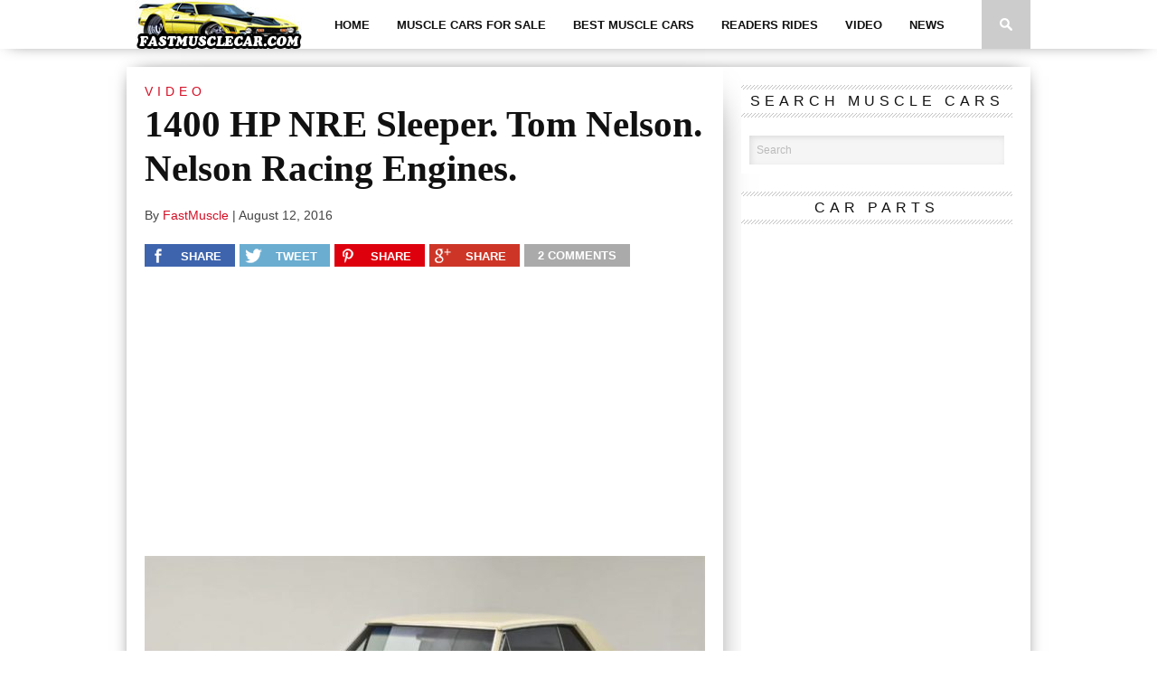

--- FILE ---
content_type: text/html; charset=utf-8
request_url: https://www.google.com/recaptcha/api2/aframe
body_size: 265
content:
<!DOCTYPE HTML><html><head><meta http-equiv="content-type" content="text/html; charset=UTF-8"></head><body><script nonce="px99rl7DdIcJ5GbIaeNd4g">/** Anti-fraud and anti-abuse applications only. See google.com/recaptcha */ try{var clients={'sodar':'https://pagead2.googlesyndication.com/pagead/sodar?'};window.addEventListener("message",function(a){try{if(a.source===window.parent){var b=JSON.parse(a.data);var c=clients[b['id']];if(c){var d=document.createElement('img');d.src=c+b['params']+'&rc='+(localStorage.getItem("rc::a")?sessionStorage.getItem("rc::b"):"");window.document.body.appendChild(d);sessionStorage.setItem("rc::e",parseInt(sessionStorage.getItem("rc::e")||0)+1);localStorage.setItem("rc::h",'1768974016353');}}}catch(b){}});window.parent.postMessage("_grecaptcha_ready", "*");}catch(b){}</script></body></html>